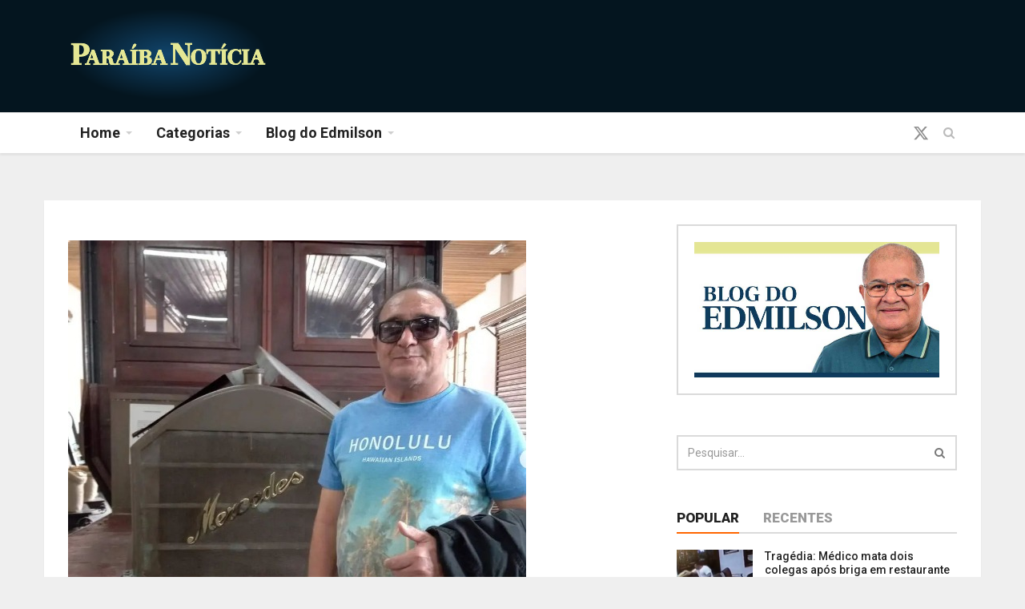

--- FILE ---
content_type: text/html; charset=UTF-8
request_url: https://www.paraibanoticia.net.br/morre-em-campina-grande-o-jornalista-radialista-e-professor-universitario-o-cearense-chico-jose/
body_size: 11016
content:
<!DOCTYPE html PUBLIC "-//W3C//DTD XHTML 1.0 Transitional//EN" "http://www.w3.org/TR/xhtml1/DTD/xhtml1-transitional.dtd"><html xmlns="http://www.w3.org/1999/xhtml" lang="pt-br"><head>  <script defer src="https://www.googletagmanager.com/gtag/js?id=G-C418KB7M41" type="f4ec56d73be72a0a6d28c20a-text/javascript"></script> <script defer src="[data-uri]" type="f4ec56d73be72a0a6d28c20a-text/javascript"></script>  <script defer src="https://www.googletagmanager.com/gtag/js?id=G-EEVYVNEM2M" type="f4ec56d73be72a0a6d28c20a-text/javascript"></script> <script defer src="[data-uri]" type="f4ec56d73be72a0a6d28c20a-text/javascript"></script>  <script async src="https://pagead2.googlesyndication.com/pagead/js/adsbygoogle.js?client=ca-pub-5413336636168132" crossorigin="anonymous" type="f4ec56d73be72a0a6d28c20a-text/javascript"></script> <meta charset="utf-8"><link media="all" href="https://www.paraibanoticia.net.br/wp-content/cache/autoptimize/css/autoptimize_0835a2ee9b928875250ebe4fc34cc9b5.css" rel="stylesheet"><link media="screen" href="https://www.paraibanoticia.net.br/wp-content/cache/autoptimize/css/autoptimize_80f30eb6ad152f57b11fc56c921c6ec3.css" rel="stylesheet"><title>Paraíba Notícia</title><meta name="generator" content="WordPress 6.9"/><meta http-equiv="content-type" content="text/html; UTF-8"/><meta name="keywords" content="Esporte, Política, Economia, Policial, Paraíba, Brasil"><meta name="description" content="Paraíba Notícia"><meta name="author" content=""><meta class="viewport" name="viewport" content="width=device-width, initial-scale=1.0"><meta http-equiv="X-UA-Compatible" content="IE=edge"><link rel="shortcut icon" href="img/favicon/favicon.ico" type="image/x-icon" /><link rel="apple-touch-icon" sizes="57x57" href="img/favicon/apple-touch-icon-57x57.png"><link rel="apple-touch-icon" sizes="60x60" href="img/favicon/apple-touch-icon-60x60.png"><link rel="apple-touch-icon" sizes="72x72" href="img/favicon/apple-touch-icon-72x72.png"><link rel="apple-touch-icon" sizes="76x76" href="img/favicon/apple-touch-icon-76x76.png"><link rel="apple-touch-icon" sizes="114x114" href="img/favicon/apple-touch-icon-114x114.png"><link rel="apple-touch-icon" sizes="120x120" href="img/favicon/apple-touch-icon-120x120.png"><link rel="apple-touch-icon" sizes="144x144" href="img/favicon/apple-touch-icon-144x144.png"><link rel="apple-touch-icon" sizes="152x152" href="img/favicon/apple-touch-icon-152x152.png"><link rel="apple-touch-icon" sizes="180x180" href="img/favicon/apple-touch-icon-180x180.png"><link rel="icon" type="image/png" href="img/favicon/favicon-16x16.png" sizes="16x16"><link rel="icon" type="image/png" href="img/favicon/favicon-32x32.png" sizes="32x32"><link rel="icon" type="image/png" href="img/favicon/favicon-96x96.png" sizes="96x96"><link rel="icon" type="image/png" href="img/favicon/android-chrome-192x192.png" sizes="192x192"><link href="https://fonts.googleapis.com/css?family=Roboto:100,300,300italic,400,400italic,500,700,700italic,900" rel="stylesheet" type="text/css"><link href="https://fonts.googleapis.com/css?family=Noto+Serif:400,400italic,700,700italic" rel="stylesheet" type="text/css"><link href="https://fonts.googleapis.com/css?family=Raleway:900" rel="stylesheet" type="text/css"> <!--[if lt IE 9]> <script src="https://oss.maxcdn.com/libs/html5shiv/3.7.0/html5shiv.js"></script> <script src="https://oss.maxcdn.com/libs/respond.js/1.4.2/respond.min.js"></script> <![endif]--><meta name='robots' content='max-image-preview:large' /><link rel='dns-prefetch' href='//www.paraibanoticia.net.br' /><link rel='dns-prefetch' href='//stats.wp.com' /><link rel='preconnect' href='//i0.wp.com' /><link rel='preconnect' href='//c0.wp.com' /><link rel="alternate" title="oEmbed (JSON)" type="application/json+oembed" href="https://www.paraibanoticia.net.br/wp-json/oembed/1.0/embed?url=https%3A%2F%2Fwww.paraibanoticia.net.br%2Fmorre-em-campina-grande-o-jornalista-radialista-e-professor-universitario-o-cearense-chico-jose%2F" /><link rel="alternate" title="oEmbed (XML)" type="text/xml+oembed" href="https://www.paraibanoticia.net.br/wp-json/oembed/1.0/embed?url=https%3A%2F%2Fwww.paraibanoticia.net.br%2Fmorre-em-campina-grande-o-jornalista-radialista-e-professor-universitario-o-cearense-chico-jose%2F&#038;format=xml" /> <script type="f4ec56d73be72a0a6d28c20a-text/javascript" src="https://www.paraibanoticia.net.br/wp-includes/js/jquery/jquery.min.js?ver=3.7.1" id="jquery-core-js"></script> <script defer type="f4ec56d73be72a0a6d28c20a-text/javascript" src="https://www.paraibanoticia.net.br/wp-includes/js/jquery/jquery-migrate.min.js?ver=3.4.1" id="jquery-migrate-js"></script> <script defer id="__ytprefs__-js-extra" src="[data-uri]" type="f4ec56d73be72a0a6d28c20a-text/javascript"></script> <script defer type="f4ec56d73be72a0a6d28c20a-text/javascript" src="https://www.paraibanoticia.net.br/wp-content/plugins/youtube-embed-plus/scripts/ytprefs.min.js?ver=14.2.4" id="__ytprefs__-js"></script> <link rel="https://api.w.org/" href="https://www.paraibanoticia.net.br/wp-json/" /><link rel="alternate" title="JSON" type="application/json" href="https://www.paraibanoticia.net.br/wp-json/wp/v2/posts/58663" /><link rel="EditURI" type="application/rsd+xml" title="RSD" href="https://www.paraibanoticia.net.br/xmlrpc.php?rsd" /><link rel="canonical" href="https://www.paraibanoticia.net.br/morre-em-campina-grande-o-jornalista-radialista-e-professor-universitario-o-cearense-chico-jose/" /><link rel='shortlink' href='https://www.paraibanoticia.net.br/?p=58663' /><meta property="og:type" content="article" /><meta property="og:title" content="Morre em Campina Grande o jornalista, radialista e professor universitário, o cearense Chico José" /><meta property="og:url" content="https://www.paraibanoticia.net.br/morre-em-campina-grande-o-jornalista-radialista-e-professor-universitario-o-cearense-chico-jose/" /><meta property="og:description" content="Morre em Campina Grande o jornalista, radialista e professor, o cearense Chico José" /><meta property="article:published_time" content="2023-05-25T21:12:37+00:00" /><meta property="article:modified_time" content="2023-05-25T22:21:18+00:00" /><meta property="og:site_name" content="Paraíba Notícia" /><meta property="og:image" content="https://i0.wp.com/www.paraibanoticia.net.br/wp-content/uploads/2023/05/CHICOJOSE.jpeg?fit=572%2C541&#038;ssl=1" /><meta property="og:image:width" content="572" /><meta property="og:image:height" content="541" /><meta property="og:image:alt" content="" /><meta property="og:locale" content="pt_BR" /><meta name="twitter:text:title" content="Morre em Campina Grande o jornalista, radialista e professor universitário, o cearense Chico José" /><meta name="twitter:image" content="https://i0.wp.com/www.paraibanoticia.net.br/wp-content/uploads/2023/05/CHICOJOSE.jpeg?fit=572%2C541&#038;ssl=1&#038;w=640" /><meta name="twitter:card" content="summary_large_image" />  <script defer src="https://www.paraibanoticia.net.br/wp-content/themes/paraibanoticia/assets/js/jquery-1.11.2.min.js" type="f4ec56d73be72a0a6d28c20a-text/javascript"></script> <script data-cfasync="false" type="text/javascript" id="clever-core">/*<![CDATA[*/(function(document,window){var a,c=document.createElement("script"),f=window.frameElement;c.id="CleverCoreLoader68766";c.src="https://scripts.cleverwebserver.com/ed26ff7fbdee97af83445ff6098aa5e4.js";c.async=!0;c.type="text/javascript";c.setAttribute("data-target",window.name||(f&&f.getAttribute("id")));c.setAttribute("data-callback","put-your-callback-function-here");c.setAttribute("data-callback-url-click","put-your-click-macro-here");c.setAttribute("data-callback-url-view","put-your-view-macro-here");try{a=parent.document.getElementsByTagName("script")[0]||document.getElementsByTagName("script")[0];}catch(e){a=!1;}
a||(a=document.getElementsByTagName("head")[0]||document.getElementsByTagName("body")[0]);a.parentNode.insertBefore(c,a);})(document,window);/*]]>*/</script> <meta name="google-site-verification" content="UvUMiBGrtaUHH0QeCBhX24Qn6NkVEfq7fS3WQ07l1oA" /></head><body><div id="main" class="header-big"><header class="header-wrapper clearfix"><div class="header-mid"><div class="container"><div class="mag-content"><div class="row"><div class="col-md-12"><div class="header-mid-wrapper clearfix"><div class="mid-logo-wrapper"> <a class="logo" href="https://www.paraibanoticia.net.br" title="Paraíba Notícia" rel="home"> <img src="https://www.paraibanoticia.net.br/wp-content/themes/paraibanoticia/assets/images/logo-topo.png" alt=""/> </a></div><div class="header-banner"></div></div></div></div></div></div></div><div class="header" id="header"><div class="container"><div class="mag-content"><div class="row"><div class="col-md-12"> <a class="navbar-toggle collapsed" id="nav-button" href="#mobile-nav"> <span class="icon-bar"></span> <span class="icon-bar"></span> <span class="icon-bar"></span> <span class="icon-bar"></span> </a><nav class="navbar mega-menu"><div class="navbar-collapse collapse"><ul class="nav navbar-nav"><li class="dropdown menu-color1"> <a href="https://www.paraibanoticia.net.br" class="dropdown-toggle" data-toggle="dropdown" role="button" aria-expanded="false">Home</a></li><li class="dropdown menu-color2"> <a href="#" class="dropdown-toggle" data-toggle="dropdown" role="button" aria-expanded="false">Categorias</a><ul class="dropdown-menu"><li><a href="https://www.paraibanoticia.net.br/categoria/politica">Política</a></li><li><a href="https://www.paraibanoticia.net.br/categoria/paraiba">Paraíba</a></li><li><a href="https://www.paraibanoticia.net.br/categoria/brasil">Brasil</a></li><li><a href="https://www.paraibanoticia.net.br/categoria/economia">Economia</a></li><li><a href="https://www.paraibanoticia.net.br/categoria/esporte">Esporte</a></li><li><a href="https://www.paraibanoticia.net.br/categoria/empregos">Emprego</a></li><li><a href="https://www.paraibanoticia.net.br/categoria/policial">Policial</a></li><li><a href="https://www.paraibanoticia.net.br/categoria/internacional">Internacional</a></li><li><a href="https://www.paraibanoticia.net.br/categoria/geral">Geral</a></li></ul></li><li class="dropdown menu-color4"> <a href="https://www.paraibanoticia.net.br/blog-do-edmilson" class="dropdown-toggle" data-toggle="dropdown" role="button" aria-expanded="false">Blog do Edmilson</a></li></ul></div><div class="header-right"><div class="social-icons" style="padding-top: 15px"> <a href="https://x.com/paraibanoticia1" target="_blank" data-toggle="tooltip" data-placement="bottom" title="X"> <svg xmlns="http://www.w3.org/2000/svg" height="20" width="20" viewBox="0 0 512 512"><path fill="#8f8f8f" d="M389.2 48h70.6L305.6 224.2 487 464H345L233.7 318.6 106.5 464H35.8L200.7 275.5 26.8 48H172.4L272.9 180.9 389.2 48zM364.4 421.8h39.1L151.1 88h-42L364.4 421.8z"/></svg> </a> <a href="#" class="fixed-button navbar-toggle" id="fixed-button"> <i></i> <i></i> <i></i> <i></i> </a></div></div></nav><div id="sb-search" class="sb-search"><form role="search" method="get" action="https://www.paraibanoticia.net.br/"> <input type="text" class="sb-search-input" placeholder="Pesquisar…" value="" name="s" id="s"> <button type="submit" class="sb-search-submit" onclick="if (!window.__cfRLUnblockHandlers) return false; ga('send','event','Pesquisa','')" data-cf-modified-f4ec56d73be72a0a6d28c20a-=""></button> <span class="sb-icon-search fa fa-search" data-toggle="tooltip" data-placement="bottom" title="Search"></span></form></div></div></div></div></div></div></header><div class="container main-wrapper"><div class="main-content mag-content clearfix"><div class="row blog-content" data-stickyparent><div class="col-md-8" data-stickycolumn><div class="ad728-wrappermid-wrapper"></div><article class="post-wrapper clearfix"><div id="post-58663" class="post post-58663 type-post status-publish format-standard has-post-thumbnail hentry category-geral tag-chico-jose tag-jornalista tag-professor tag-radialista" data-id="Link post: Morre em Campina Grande o jornalista, radialista e professor universitário, o cearense Chico José"><div class="card border-0 bg-light" style="margin: 20px 0px"> <img width="572" height="541" src="https://www.paraibanoticia.net.br/wp-content/uploads/2023/05/CHICOJOSE.jpeg" class="img-fluid rounded wp-post-image" alt="Morre em Campina Grande o jornalista, radialista e professor universitário, o cearense Chico José" decoding="async" fetchpriority="high" /><div class="card-img-overlay"></div></div><h3>Morre em Campina Grande o jornalista, radialista e professor universitário, o cearense Chico José</h3><p class="simple-share"> <span> Por Edmilson Pereira -  Em <time datetime="25 maio 23">25 maio 23</time></span> <span><i class="fa fa-clock-o"></i> 3 anos  atrás</span> <span><i class="fa fa-eye"></i> 1249</span></p><div class="bloco-texto my-4"><p style="text-align: justify;">Morreu nesta quinta-feira (25) , em Campina Grande, o jornalista, professor e radialista Francisco José Ferreira (Chico José), aos 69 anos..</p><p style="text-align: justify;">A família informou que ele sofreu uma queda em casa no domingo (21), mas não quis ir ao hospital. Na terça (23), ele entrou em situação grave. Parentes o levaram para um hospital particular, em Campina Grande, onde ele morreu nesta quinta. A causa da morte seria um AVC.</p><div class='code-block code-block-1' style='margin: 8px auto; text-align: center; display: block; clear: both;'><div class="row "><div class="col-md-12"> <ins class="adsbygoogle"
 style="display:block"
 data-ad-client="ca-pub-5413336636168132"
 data-ad-slot="1721213619"
 data-ad-format="auto"
 data-full-width-responsive="true"></ins> <script type="f4ec56d73be72a0a6d28c20a-text/javascript">(adsbygoogle=window.adsbygoogle||[]).push({});</script> </div></div></div><p style="text-align: justify;">Chico José trabalhou nos principais jornais impressos da Paraíba, que já encerraram atividades: Jornal da Paraíba, Diário da Borborema e Correio da Paraíba.</p><p style="text-align: justify;">Natural do Crato-CE, foi para Campina Grande muito jovem e atuou na imprensa paraibana por mais de 40 anos.</p><p style="text-align: justify;">De acordo com a família, o corpo vai passar por cremação e as cinzas serão lançadas no Açude Velho, a pedido dele.</p><p style="text-align: center;"><em><strong>ASSOCIAÇÃO CAMPINENSE DE IMPRENSA (ACI)</strong></em><br /> <em><strong>NOTA DE FALECIMENTO</strong></em><br /> <em><strong>Francisco José Ferreira (Chico José)</strong></em></p><p style="text-align: justify;">A Imprensa campinense está de luto. Com consternação e pesar, recebemos a triste notícia do falecimento do jornalista, radialista, professor universitário e nosso amigo Francisco José Ferreira (Chico José), que nos deixou na tarde deste dia 25 de maio de 2023.</p><p style="text-align: justify;">Natural do Crato-CE, muito jovem veio para Campina Grande e há cerca de 45 anos militava na imprensa.</p><p style="text-align: justify;">Chico passou por todas as redações dos jornais impressos da cidade: JP, DB e Correio da Paraíba. Foi também professor da UEPB e assessor da CDL.</p><p style="text-align: justify;">Isenção, responsabilidade e apuro com os princípios do bom jornalismo eram marcas registradas da sua profícua trajetória profissional.</p><p style="text-align: justify;">Sua capacidade analítica e seriedade no trato, no apuro da informação, eram características marcantes não só do grande profissional que foi, mas da pessoa humana preocupada em levar informação séria e de qualidade.</p><p style="text-align: justify;">Seu legado de trabalho, certamente, será lembrado ainda por muitos e merece o nosso respeito, apreço e admiração.<br /> Em nome de toda diretoria da Associação Campinense de Imprensa (ACI), solidarizamo-nos com a família, amigos e colegas de trabalho por esta perda irreparável na imprensa campinense.</p><p style="text-align: justify;"><strong>Edson Pereira</strong><br /> <strong>Presidente</strong></p></div><div class="mb-3" style="text-align: justify;"></div><div class="sharedaddy sd-sharing-enabled"><div class="robots-nocontent sd-block sd-social sd-social-icon sd-sharing"><h3 class="sd-title">Compartilhe isso:</h3><div class="sd-content"><ul><li class="share-jetpack-whatsapp"><a rel="nofollow noopener noreferrer"
 data-shared="sharing-whatsapp-58663"
 class="share-jetpack-whatsapp sd-button share-icon no-text"
 href="https://www.paraibanoticia.net.br/morre-em-campina-grande-o-jornalista-radialista-e-professor-universitario-o-cearense-chico-jose/?share=jetpack-whatsapp"
 target="_blank"
 aria-labelledby="sharing-whatsapp-58663"
 > <span id="sharing-whatsapp-58663" hidden>Clique para compartilhar no WhatsApp(abre em nova janela)</span> <span>WhatsApp</span> </a></li><li class="share-telegram"><a rel="nofollow noopener noreferrer"
 data-shared="sharing-telegram-58663"
 class="share-telegram sd-button share-icon no-text"
 href="https://www.paraibanoticia.net.br/morre-em-campina-grande-o-jornalista-radialista-e-professor-universitario-o-cearense-chico-jose/?share=telegram"
 target="_blank"
 aria-labelledby="sharing-telegram-58663"
 > <span id="sharing-telegram-58663" hidden>Clique para compartilhar no Telegram(abre em nova janela)</span> <span>Telegram</span> </a></li><li class="share-facebook"><a rel="nofollow noopener noreferrer"
 data-shared="sharing-facebook-58663"
 class="share-facebook sd-button share-icon no-text"
 href="https://www.paraibanoticia.net.br/morre-em-campina-grande-o-jornalista-radialista-e-professor-universitario-o-cearense-chico-jose/?share=facebook"
 target="_blank"
 aria-labelledby="sharing-facebook-58663"
 > <span id="sharing-facebook-58663" hidden>Clique para compartilhar no Facebook(abre em nova janela)</span> <span>Facebook</span> </a></li><li class="share-threads"><a rel="nofollow noopener noreferrer"
 data-shared="sharing-threads-58663"
 class="share-threads sd-button share-icon no-text"
 href="https://www.paraibanoticia.net.br/morre-em-campina-grande-o-jornalista-radialista-e-professor-universitario-o-cearense-chico-jose/?share=threads"
 target="_blank"
 aria-labelledby="sharing-threads-58663"
 > <span id="sharing-threads-58663" hidden>Clique para compartilhar no Threads(abre em nova janela)</span> <span>Threads</span> </a></li><li class="share-bluesky"><a rel="nofollow noopener noreferrer"
 data-shared="sharing-bluesky-58663"
 class="share-bluesky sd-button share-icon no-text"
 href="https://www.paraibanoticia.net.br/morre-em-campina-grande-o-jornalista-radialista-e-professor-universitario-o-cearense-chico-jose/?share=bluesky"
 target="_blank"
 aria-labelledby="sharing-bluesky-58663"
 > <span id="sharing-bluesky-58663" hidden>Clique para compartilhar no Bluesky(abre em nova janela)</span> <span>Bluesky</span> </a></li><li class="share-end"></li></ul></div></div></div></div><footer class="post-meta"><div class="tags-wrapper"><ul class="tags-widget clearfix"><li class="trending">TAGS:</li><li><a>Chico José</a></li><li><a>Jornalista</a></li><li><a>Professor</a></li><li><a>Radialista</a></li></ul></ul></div><div class="row"><div class="post-nav-wrapper clearfix"><div class="col-md-6 omega"><div class="previous-post"><div class="post-nav-label"> <i class="fa fa-angle-left"></i> Anterior</div> <a href="https://www.paraibanoticia.net.br/com-pena-que-pode-chegar-a-33-anos-stf-condena-ex-presidente-fernando-collor-a-prisao-por-corrupcao-e-lavagem-de-dinheiro/" rel="prev">Com pena que pode chegar a 33 anos, STF condena ex-presidente Fernando Collor à prisão por corrupção e lavagem de dinheiro</a></div></div><div class="col-md-6 alpha"><div class="next-post"><div class="post-nav-label"> Próximo <i class="fa fa-angle-right"></i></div> <a href="https://www.paraibanoticia.net.br/deputada-francisca-motta-celebra-a-conclusao-da-reforma-no-parque-religioso-cruz-da-menina-em-patos/" rel="next">Deputada Francisca Motta celebra a conclusão da reforma no Parque Religioso Cruz da Menina em Patos</a></div></div></div></div></footer></article></div><div class="col-md-4" data-stickycolumn><aside class="sidebar clearfix"><div class="widget adwidget"> <a href="https://www.paraibanoticia.net.br/blog-do-edmilson"> <img src="https://www.paraibanoticia.net.br/wp-content/themes/paraibanoticia/assets/images/banner-blog.jpg" alt=""/> </a></div><div class="widget searchwidget"><form class="searchwidget-form" role="search" method="get" action="https://www.paraibanoticia.net.br/"><div class="input-group"> <input type="text" class="form-control" placeholder="Pesquisar…" value="" name="s"> <span class="input-group-btn"> <button type="submit" class="btn btn-default" onclick="if (!window.__cfRLUnblockHandlers) return false; ga('send','event','Pesquisa','')" data-cf-modified-f4ec56d73be72a0a6d28c20a-=""><i class="fa fa-search"></i></button> </span></div></form></div><div class="widget tabwidget"><ul class="nav nav-tabs" role="tablist" id="widget-tab"><li role="presentation" class="active"><a href="#tab-popular" aria-controls="tab-popular" role="tab" data-toggle="tab">Popular</a></li><li role="presentation"><a href="#tab-recent" aria-controls="tab-recent" role="tab" data-toggle="tab">Recentes</a></li></ul><div class="tab-content"><div role="tabpanel" class="tab-pane active" id="tab-popular"><article class="widget-post clearfix"><div class="simple-thumb"> <a href="https://www.paraibanoticia.net.br/tragedia-medico-mata-dois-colegas-apos-briga-em-restaurante-de-alphaville-autor-do-crime-foi-preso-em-flagrante/"> <img width="95" height="95" src="https://i0.wp.com/www.paraibanoticia.net.br/wp-content/uploads/2026/01/MORTESP.jpg?resize=95%2C95&amp;ssl=1" class="object-fit_cover wp-post-image" alt="" decoding="async" loading="lazy" srcset="https://i0.wp.com/www.paraibanoticia.net.br/wp-content/uploads/2026/01/MORTESP.jpg?resize=95%2C95&amp;ssl=1 95w, https://i0.wp.com/www.paraibanoticia.net.br/wp-content/uploads/2026/01/MORTESP.jpg?zoom=2&amp;resize=95%2C95&amp;ssl=1 190w, https://i0.wp.com/www.paraibanoticia.net.br/wp-content/uploads/2026/01/MORTESP.jpg?zoom=3&amp;resize=95%2C95&amp;ssl=1 285w" sizes="auto, (max-width: 95px) 100vw, 95px" /> </a></div><header><h3><a href="https://www.paraibanoticia.net.br/tragedia-medico-mata-dois-colegas-apos-briga-em-restaurante-de-alphaville-autor-do-crime-foi-preso-em-flagrante/">Tragédia: Médico mata dois colegas após briga em restaurante de Alphaville; autor do crime foi preso em flagrante</a></h3><p class="simple-share"> <span><i class="fa fa-eye"></i> 292</span></p></header></article><article class="widget-post clearfix"><div class="simple-thumb"> <a href="https://www.paraibanoticia.net.br/frustracao-botafogo-comeca-o-paraibano-2026-empatando-com-o-esporte-de-patos-no-frasqueirao/"> <img width="95" height="95" src="https://i0.wp.com/www.paraibanoticia.net.br/wp-content/uploads/2026/01/GUILHERMESANTOS.jpg?resize=95%2C95&amp;ssl=1" class="object-fit_cover wp-post-image" alt="" decoding="async" loading="lazy" srcset="https://i0.wp.com/www.paraibanoticia.net.br/wp-content/uploads/2026/01/GUILHERMESANTOS.jpg?resize=95%2C95&amp;ssl=1 95w, https://i0.wp.com/www.paraibanoticia.net.br/wp-content/uploads/2026/01/GUILHERMESANTOS.jpg?zoom=2&amp;resize=95%2C95&amp;ssl=1 190w, https://i0.wp.com/www.paraibanoticia.net.br/wp-content/uploads/2026/01/GUILHERMESANTOS.jpg?zoom=3&amp;resize=95%2C95&amp;ssl=1 285w" sizes="auto, (max-width: 95px) 100vw, 95px" /> </a></div><header><h3><a href="https://www.paraibanoticia.net.br/frustracao-botafogo-comeca-o-paraibano-2026-empatando-com-o-esporte-de-patos-no-frasqueirao/">Frustração: Botafogo começa o Paraibano 2026 empatando com o Esporte de Patos no Frasqueirão</a></h3><p class="simple-share"> <span><i class="fa fa-eye"></i> 231</span></p></header></article><article class="widget-post clearfix"><div class="simple-thumb"> <a href="https://www.paraibanoticia.net.br/dei-bobeira-afirma-delegada-presa-por-suspeita-de-elo-com-o-pcc-apos-atuar-como-advogada-em-audiencia-de-custodia/"> <img width="95" height="95" src="https://i0.wp.com/www.paraibanoticia.net.br/wp-content/uploads/2026/01/delegada-Layla-Ayub.png?resize=95%2C95&amp;ssl=1" class="object-fit_cover wp-post-image" alt="" decoding="async" loading="lazy" srcset="https://i0.wp.com/www.paraibanoticia.net.br/wp-content/uploads/2026/01/delegada-Layla-Ayub.png?resize=95%2C95&amp;ssl=1 95w, https://i0.wp.com/www.paraibanoticia.net.br/wp-content/uploads/2026/01/delegada-Layla-Ayub.png?zoom=2&amp;resize=95%2C95&amp;ssl=1 190w, https://i0.wp.com/www.paraibanoticia.net.br/wp-content/uploads/2026/01/delegada-Layla-Ayub.png?zoom=3&amp;resize=95%2C95&amp;ssl=1 285w" sizes="auto, (max-width: 95px) 100vw, 95px" /> </a></div><header><h3><a href="https://www.paraibanoticia.net.br/dei-bobeira-afirma-delegada-presa-por-suspeita-de-elo-com-o-pcc-apos-atuar-como-advogada-em-audiencia-de-custodia/">&#8216;Dei bobeira&#8217;, afirma delegada presa por suspeita de elo com o PCC após atuar como advogada em audiência de custódia</a></h3><p class="simple-share"> <span><i class="fa fa-eye"></i> 192</span></p></header></article><article class="widget-post clearfix"><div class="simple-thumb"> <a href="https://www.paraibanoticia.net.br/governador-joao-inaugura-novo-palacio-dos-despachos-em-predio-do-antigo-comando-geral-da-policia-militar-da-paraiba/"> <img width="95" height="95" src="https://i0.wp.com/www.paraibanoticia.net.br/wp-content/uploads/2026/01/PALACIODOSDESPACHOS.jpeg?resize=95%2C95&amp;ssl=1" class="object-fit_cover wp-post-image" alt="" decoding="async" loading="lazy" srcset="https://i0.wp.com/www.paraibanoticia.net.br/wp-content/uploads/2026/01/PALACIODOSDESPACHOS.jpeg?resize=95%2C95&amp;ssl=1 95w, https://i0.wp.com/www.paraibanoticia.net.br/wp-content/uploads/2026/01/PALACIODOSDESPACHOS.jpeg?zoom=2&amp;resize=95%2C95&amp;ssl=1 190w, https://i0.wp.com/www.paraibanoticia.net.br/wp-content/uploads/2026/01/PALACIODOSDESPACHOS.jpeg?zoom=3&amp;resize=95%2C95&amp;ssl=1 285w" sizes="auto, (max-width: 95px) 100vw, 95px" /> </a></div><header><h3><a href="https://www.paraibanoticia.net.br/governador-joao-inaugura-novo-palacio-dos-despachos-em-predio-do-antigo-comando-geral-da-policia-militar-da-paraiba/">Governador João inaugura novo Palácio dos Despachos em prédio do antigo Comando Geral da Polícia Militar da Paraíba</a></h3><p class="simple-share"> <span><i class="fa fa-eye"></i> 171</span></p></header></article><article class="widget-post clearfix"><div class="simple-thumb"> <a href="https://www.paraibanoticia.net.br/a-semana-na-paraiba-comeca-367-vagas-de-empregos-a-partir-desta-segunda-feira/"> <img width="95" height="95" src="https://i0.wp.com/www.paraibanoticia.net.br/wp-content/uploads/2022/01/ATESTADOTRABALHO.jpg?resize=95%2C95&amp;ssl=1" class="object-fit_cover wp-post-image" alt="" decoding="async" loading="lazy" srcset="https://i0.wp.com/www.paraibanoticia.net.br/wp-content/uploads/2022/01/ATESTADOTRABALHO.jpg?resize=95%2C95&amp;ssl=1 95w, https://i0.wp.com/www.paraibanoticia.net.br/wp-content/uploads/2022/01/ATESTADOTRABALHO.jpg?zoom=2&amp;resize=95%2C95&amp;ssl=1 190w, https://i0.wp.com/www.paraibanoticia.net.br/wp-content/uploads/2022/01/ATESTADOTRABALHO.jpg?zoom=3&amp;resize=95%2C95&amp;ssl=1 285w" sizes="auto, (max-width: 95px) 100vw, 95px" /> </a></div><header><h3><a href="https://www.paraibanoticia.net.br/a-semana-na-paraiba-comeca-367-vagas-de-empregos-a-partir-desta-segunda-feira/">A semana na Paraíba começa 367 vagas de empregos a partir desta segunda-feira</a></h3><p class="simple-share"> <span><i class="fa fa-eye"></i> 109</span></p></header></article></div><div role="tabpanel" class="tab-pane" id="tab-recent"><article class="widget-post clearfix"><div class="simple-thumb"> <a href="https://www.paraibanoticia.net.br/governador-joao-inaugura-novo-palacio-dos-despachos-em-predio-do-antigo-comando-geral-da-policia-militar-da-paraiba/"> <img width="95" height="95" src="https://i0.wp.com/www.paraibanoticia.net.br/wp-content/uploads/2026/01/PALACIODOSDESPACHOS.jpeg?resize=95%2C95&amp;ssl=1" class="object-fit_cover wp-post-image" alt="" decoding="async" loading="lazy" srcset="https://i0.wp.com/www.paraibanoticia.net.br/wp-content/uploads/2026/01/PALACIODOSDESPACHOS.jpeg?resize=95%2C95&amp;ssl=1 95w, https://i0.wp.com/www.paraibanoticia.net.br/wp-content/uploads/2026/01/PALACIODOSDESPACHOS.jpeg?zoom=2&amp;resize=95%2C95&amp;ssl=1 190w, https://i0.wp.com/www.paraibanoticia.net.br/wp-content/uploads/2026/01/PALACIODOSDESPACHOS.jpeg?zoom=3&amp;resize=95%2C95&amp;ssl=1 285w" sizes="auto, (max-width: 95px) 100vw, 95px" /> </a></div><header><h3><a href="https://www.paraibanoticia.net.br/governador-joao-inaugura-novo-palacio-dos-despachos-em-predio-do-antigo-comando-geral-da-policia-militar-da-paraiba/">Governador João inaugura novo Palácio dos Despachos em prédio do antigo Comando Geral da Polícia Militar da Paraíba</a></h3><p class="simple-share"> <span><i class="fa fa-clock-o"></i> 10 horas  atrás</span></p></header></article><article class="widget-post clearfix"><div class="simple-thumb"> <a href="https://www.paraibanoticia.net.br/frustracao-botafogo-comeca-o-paraibano-2026-empatando-com-o-esporte-de-patos-no-frasqueirao/"> <img width="95" height="95" src="https://i0.wp.com/www.paraibanoticia.net.br/wp-content/uploads/2026/01/GUILHERMESANTOS.jpg?resize=95%2C95&amp;ssl=1" class="object-fit_cover wp-post-image" alt="" decoding="async" loading="lazy" srcset="https://i0.wp.com/www.paraibanoticia.net.br/wp-content/uploads/2026/01/GUILHERMESANTOS.jpg?resize=95%2C95&amp;ssl=1 95w, https://i0.wp.com/www.paraibanoticia.net.br/wp-content/uploads/2026/01/GUILHERMESANTOS.jpg?zoom=2&amp;resize=95%2C95&amp;ssl=1 190w, https://i0.wp.com/www.paraibanoticia.net.br/wp-content/uploads/2026/01/GUILHERMESANTOS.jpg?zoom=3&amp;resize=95%2C95&amp;ssl=1 285w" sizes="auto, (max-width: 95px) 100vw, 95px" /> </a></div><header><h3><a href="https://www.paraibanoticia.net.br/frustracao-botafogo-comeca-o-paraibano-2026-empatando-com-o-esporte-de-patos-no-frasqueirao/">Frustração: Botafogo começa o Paraibano 2026 empatando com o Esporte de Patos no Frasqueirão</a></h3><p class="simple-share"> <span><i class="fa fa-clock-o"></i> 19 horas  atrás</span></p></header></article><article class="widget-post clearfix"><div class="simple-thumb"> <a href="https://www.paraibanoticia.net.br/a-semana-na-paraiba-comeca-367-vagas-de-empregos-a-partir-desta-segunda-feira/"> <img width="95" height="95" src="https://i0.wp.com/www.paraibanoticia.net.br/wp-content/uploads/2022/01/ATESTADOTRABALHO.jpg?resize=95%2C95&amp;ssl=1" class="object-fit_cover wp-post-image" alt="" decoding="async" loading="lazy" srcset="https://i0.wp.com/www.paraibanoticia.net.br/wp-content/uploads/2022/01/ATESTADOTRABALHO.jpg?resize=95%2C95&amp;ssl=1 95w, https://i0.wp.com/www.paraibanoticia.net.br/wp-content/uploads/2022/01/ATESTADOTRABALHO.jpg?zoom=2&amp;resize=95%2C95&amp;ssl=1 190w, https://i0.wp.com/www.paraibanoticia.net.br/wp-content/uploads/2022/01/ATESTADOTRABALHO.jpg?zoom=3&amp;resize=95%2C95&amp;ssl=1 285w" sizes="auto, (max-width: 95px) 100vw, 95px" /> </a></div><header><h3><a href="https://www.paraibanoticia.net.br/a-semana-na-paraiba-comeca-367-vagas-de-empregos-a-partir-desta-segunda-feira/">A semana na Paraíba começa 367 vagas de empregos a partir desta segunda-feira</a></h3><p class="simple-share"> <span><i class="fa fa-clock-o"></i> 21 horas  atrás</span></p></header></article><article class="widget-post clearfix"><div class="simple-thumb"> <a href="https://www.paraibanoticia.net.br/tragedia-medico-mata-dois-colegas-apos-briga-em-restaurante-de-alphaville-autor-do-crime-foi-preso-em-flagrante/"> <img width="95" height="95" src="https://i0.wp.com/www.paraibanoticia.net.br/wp-content/uploads/2026/01/MORTESP.jpg?resize=95%2C95&amp;ssl=1" class="object-fit_cover wp-post-image" alt="" decoding="async" loading="lazy" srcset="https://i0.wp.com/www.paraibanoticia.net.br/wp-content/uploads/2026/01/MORTESP.jpg?resize=95%2C95&amp;ssl=1 95w, https://i0.wp.com/www.paraibanoticia.net.br/wp-content/uploads/2026/01/MORTESP.jpg?zoom=2&amp;resize=95%2C95&amp;ssl=1 190w, https://i0.wp.com/www.paraibanoticia.net.br/wp-content/uploads/2026/01/MORTESP.jpg?zoom=3&amp;resize=95%2C95&amp;ssl=1 285w" sizes="auto, (max-width: 95px) 100vw, 95px" /> </a></div><header><h3><a href="https://www.paraibanoticia.net.br/tragedia-medico-mata-dois-colegas-apos-briga-em-restaurante-de-alphaville-autor-do-crime-foi-preso-em-flagrante/">Tragédia: Médico mata dois colegas após briga em restaurante de Alphaville; autor do crime foi preso em flagrante</a></h3><p class="simple-share"> <span><i class="fa fa-clock-o"></i> 22 horas  atrás</span></p></header></article><article class="widget-post clearfix"><div class="simple-thumb"> <a href="https://www.paraibanoticia.net.br/dei-bobeira-afirma-delegada-presa-por-suspeita-de-elo-com-o-pcc-apos-atuar-como-advogada-em-audiencia-de-custodia/"> <img width="95" height="95" src="https://i0.wp.com/www.paraibanoticia.net.br/wp-content/uploads/2026/01/delegada-Layla-Ayub.png?resize=95%2C95&amp;ssl=1" class="object-fit_cover wp-post-image" alt="" decoding="async" loading="lazy" srcset="https://i0.wp.com/www.paraibanoticia.net.br/wp-content/uploads/2026/01/delegada-Layla-Ayub.png?resize=95%2C95&amp;ssl=1 95w, https://i0.wp.com/www.paraibanoticia.net.br/wp-content/uploads/2026/01/delegada-Layla-Ayub.png?zoom=2&amp;resize=95%2C95&amp;ssl=1 190w, https://i0.wp.com/www.paraibanoticia.net.br/wp-content/uploads/2026/01/delegada-Layla-Ayub.png?zoom=3&amp;resize=95%2C95&amp;ssl=1 285w" sizes="auto, (max-width: 95px) 100vw, 95px" /> </a></div><header><h3><a href="https://www.paraibanoticia.net.br/dei-bobeira-afirma-delegada-presa-por-suspeita-de-elo-com-o-pcc-apos-atuar-como-advogada-em-audiencia-de-custodia/">&#8216;Dei bobeira&#8217;, afirma delegada presa por suspeita de elo com o PCC após atuar como advogada em audiência de custódia</a></h3><p class="simple-share"> <span><i class="fa fa-clock-o"></i> 23 horas  atrás</span></p></header></article></div></div></div><div class="widget"><h3 class="block-title"><span>Parceiros</span></h3><div class="row"><div class="col-md-12"><div class="g g-7"><div class="g-col b-7 a-28"><div style="margin: 5px 0; text-align: center"><a href="https://www.instagram.com/semepsaudemental/" target="_blank"><img src="https://i0.wp.com/www.paraibanoticia.net.br/wp-content/uploads/2022/02/banner-semep.jpg?ssl=1" /></a></div></div></div><div class="g g-7"><div class="g-col b-7 a-39"><div style="margin: 5px 0; text-align: center"><a href="https://www.instagram.com/reparocarpb/"><img src="https://i0.wp.com/www.paraibanoticia.net.br/wp-content/uploads/2023/08/WhatsApp-Video-2023-08-03-at-15.40.54.gif?ssl=1" /></a></div></div></div><div class="g g-7"><div class="g-col b-7 a-12"><div style="margin: 5px 0; text-align: center"><a href="https://www.facebook.com/cannellerestaurante/" target="_blank"><img src="https://i0.wp.com/www.paraibanoticia.net.br/wp-content/uploads/2023/09/canelle-cafe-da-manha.gif?ssl=1" target="_blank" /></a></div></div></div><div class="g g-7"><div class="g-col b-7 a-37"><div style="margin: 5px 0; text-align: center"><a href="#"><img src="https://i0.wp.com/www.paraibanoticia.net.br/wp-content/uploads/2023/03/conselho.png?ssl=1" /></a></div></div></div></div></div></div></aside></div></div></div></div><footer class="footer source-org vcard copyright clearfix" id="footer" role="contentinfo"><div class="footer-main"><div class="fixed-main"><div class="container"><div class="mag-content"><div class="row"><div class="col-md-4"><div class="footer-block"><p class="clearfix"> <a class="logo" href="https://www.paraibanoticia.net.br" title="Paraíba Notícia" rel="home"> <img src="https://www.paraibanoticia.net.br/wp-content/themes/paraibanoticia/assets/images/logo-footer.png" alt=""/> </a></p></div></div><div class="col-md-3"><div class="footer-block"><h3 class="footer-title">Contato</h3><ul class="footer-menu"><li><a href="/cdn-cgi/l/email-protection#3d4d5c4f5c545f5c535249545e545c525b545e545c517d5a505c5451135e5250"><i class="fa fa-envelope-o fa-lg" aria-hidden="true"></i> <span class="__cf_email__" data-cfemail="50203122313932313e3f24393339313f36393339313c10373d31393c7e333f3d">[email&#160;protected]</span></a></li></ul></div></div><div class="col-md-3"><div class="footer-block"><h3 class="footer-title">Siga-nos</h3><ul class="footer-menu"><li> <a href="https://x.com/paraibanoticia1"> <svg xmlns="http://www.w3.org/2000/svg" height="20" width="20" viewBox="0 0 512 512"><path fill="#e3e3e3" d="M389.2 48h70.6L305.6 224.2 487 464H345L233.7 318.6 106.5 464H35.8L200.7 275.5 26.8 48H172.4L272.9 180.9 389.2 48zM364.4 421.8h39.1L151.1 88h-42L364.4 421.8z"/></svg> </a></li></ul></div></div><div class="col-md-2"><div class="footer-block"><h3 class="footer-title">Criado por</h3><ul class="footer-menu text-center"><li><img src="https://www.paraibanoticia.net.br/wp-content/themes/paraibanoticia/assets/images/logomarca-beto-ferreira.png" alt="" width="80px"/></li></ul></div></div></div></div></div></div></div><div class="footer-bottom"><div class="fixed-main"><div class="container"><div class="mag-content"><div class="row"><div class="col-md-6"><p>Copyright Paraíba Notícia © 2026. Todos os Direitos Reservados</p></div><div class="col-md-6"><div class="social-icons pull-right"> <a href="https://x.com/paraibanoticia1"> <svg xmlns="http://www.w3.org/2000/svg" height="20" width="20" viewBox="0 0 512 512"><path fill="#e3e3e3" d="M389.2 48h70.6L305.6 224.2 487 464H345L233.7 318.6 106.5 464H35.8L200.7 275.5 26.8 48H172.4L272.9 180.9 389.2 48zM364.4 421.8h39.1L151.1 88h-42L364.4 421.8z"/></svg> </a></div></div></div></div></div></div></div></footer></div><nav id="mobile-nav"><div><ul><li> <a href="https://www.paraibanoticia.net.br">Home</a></li><li> <a href="#">Categorias</a><ul><li><a href="https://www.paraibanoticia.net.br/categoria/politica">Política</a></li><li><a href="https://www.paraibanoticia.net.br/categoria/paraiba">Paraíba</a></li><li><a href="https://www.paraibanoticia.net.br/categoria/brasil">Brasil</a></li><li><a href="https://www.paraibanoticia.net.br/categoria/economia">Economia</a></li><li><a href="https://www.paraibanoticia.net.br/categoria/esporte">Esporte</a></li><li><a href="https://www.paraibanoticia.net.br/categoria/empregos">Emprego</a></li><li><a href="https://www.paraibanoticia.net.br/categoria/policial">Policial</a></li></ul></li><li> <a href="#">Colunistas</a><ul><li><a href="https://www.paraibanoticia.net.br/colinistas/aluizio-bezerra">Aluízio Bezerra</a></li><li><a href="https://www.paraibanoticia.net.br/colinistas/elison-silva">Elison Silva</a></li><li><a href="https://www.paraibanoticia.net.br/colunista/valter-nogueira">Valter Nogueira</a></li><li><a href="https://www.paraibanoticia.net.br/colinistas/wanderley-filho">Wanderley Filho</a></li></ul></li><li> <a href="https://www.paraibanoticia.net.br/blog-do-edmilson">Blog do Edmilson</a></li></ul></div></nav><div id="go-top-button" class="fa fa-angle-up" title="Scroll To Top"></div><div class="mobile-overlay" id="mobile-overlay"></div> <script data-cfasync="false" src="/cdn-cgi/scripts/5c5dd728/cloudflare-static/email-decode.min.js"></script><script type="speculationrules">{"prefetch":[{"source":"document","where":{"and":[{"href_matches":"/*"},{"not":{"href_matches":["/wp-*.php","/wp-admin/*","/wp-content/uploads/*","/wp-content/*","/wp-content/plugins/*","/wp-content/themes/paraibanoticia/*","/*\\?(.+)"]}},{"not":{"selector_matches":"a[rel~=\"nofollow\"]"}},{"not":{"selector_matches":".no-prefetch, .no-prefetch a"}}]},"eagerness":"conservative"}]}</script> <script defer type="f4ec56d73be72a0a6d28c20a-text/javascript" src="https://www.paraibanoticia.net.br/wp-content/cache/autoptimize/js/autoptimize_single_6d05e5c294c57bfdc9bf724bf53998d3.js" id="adrotate-groups-js"></script> <script defer type="f4ec56d73be72a0a6d28c20a-text/javascript" src="https://www.paraibanoticia.net.br/wp-content/plugins/youtube-embed-plus/scripts/fitvids.min.js?ver=14.2.4" id="__ytprefsfitvids__-js"></script> <script type="f4ec56d73be72a0a6d28c20a-text/javascript" id="jetpack-stats-js-before">_stq=window._stq||[];_stq.push(["view",JSON.parse("{\"v\":\"ext\",\"blog\":\"206159811\",\"post\":\"58663\",\"tz\":\"-3\",\"srv\":\"www.paraibanoticia.net.br\",\"j\":\"1:15.3.1\"}")]);_stq.push(["clickTrackerInit","206159811","58663"]);</script> <script type="f4ec56d73be72a0a6d28c20a-text/javascript" src="https://stats.wp.com/e-202604.js" id="jetpack-stats-js" defer="defer" data-wp-strategy="defer"></script> <script id="wp-emoji-settings" type="application/json">{"baseUrl":"https://s.w.org/images/core/emoji/17.0.2/72x72/","ext":".png","svgUrl":"https://s.w.org/images/core/emoji/17.0.2/svg/","svgExt":".svg","source":{"concatemoji":"https://www.paraibanoticia.net.br/wp-includes/js/wp-emoji-release.min.js?ver=a5238a1f57ef944ed162dd3d5ede5fde"}}</script> <script type="f4ec56d73be72a0a6d28c20a-module">/*<![CDATA[*//*! This file is auto-generated */
const a=JSON.parse(document.getElementById("wp-emoji-settings").textContent),o=(window._wpemojiSettings=a,"wpEmojiSettingsSupports"),s=["flag","emoji"];function i(e){try{var t={supportTests:e,timestamp:(new Date).valueOf()};sessionStorage.setItem(o,JSON.stringify(t))}catch(e){}}function c(e,t,n){e.clearRect(0,0,e.canvas.width,e.canvas.height),e.fillText(t,0,0);t=new Uint32Array(e.getImageData(0,0,e.canvas.width,e.canvas.height).data);e.clearRect(0,0,e.canvas.width,e.canvas.height),e.fillText(n,0,0);const a=new Uint32Array(e.getImageData(0,0,e.canvas.width,e.canvas.height).data);return t.every((e,t)=>e===a[t])}function p(e,t){e.clearRect(0,0,e.canvas.width,e.canvas.height),e.fillText(t,0,0);var n=e.getImageData(16,16,1,1);for(let e=0;e<n.data.length;e++)if(0!==n.data[e])return!1;return!0}function u(e,t,n,a){switch(t){case"flag":return n(e,"\ud83c\udff3\ufe0f\u200d\u26a7\ufe0f","\ud83c\udff3\ufe0f\u200b\u26a7\ufe0f")?!1:!n(e,"\ud83c\udde8\ud83c\uddf6","\ud83c\udde8\u200b\ud83c\uddf6")&&!n(e,"\ud83c\udff4\udb40\udc67\udb40\udc62\udb40\udc65\udb40\udc6e\udb40\udc67\udb40\udc7f","\ud83c\udff4\u200b\udb40\udc67\u200b\udb40\udc62\u200b\udb40\udc65\u200b\udb40\udc6e\u200b\udb40\udc67\u200b\udb40\udc7f");case"emoji":return!a(e,"\ud83e\u1fac8")}return!1}function f(e,t,n,a){let r;const o=(r="undefined"!=typeof WorkerGlobalScope&&self instanceof WorkerGlobalScope?new OffscreenCanvas(300,150):document.createElement("canvas")).getContext("2d",{willReadFrequently:!0}),s=(o.textBaseline="top",o.font="600 32px Arial",{});return e.forEach(e=>{s[e]=t(o,e,n,a)}),s}function r(e){var t=document.createElement("script");t.src=e,t.defer=!0,document.head.appendChild(t)}a.supports={everything:!0,everythingExceptFlag:!0},new Promise(t=>{let n=function(){try{var e=JSON.parse(sessionStorage.getItem(o));if("object"==typeof e&&"number"==typeof e.timestamp&&(new Date).valueOf()<e.timestamp+604800&&"object"==typeof e.supportTests)return e.supportTests}catch(e){}return null}();if(!n){if("undefined"!=typeof Worker&&"undefined"!=typeof OffscreenCanvas&&"undefined"!=typeof URL&&URL.createObjectURL&&"undefined"!=typeof Blob)try{var e="postMessage("+f.toString()+"("+[JSON.stringify(s),u.toString(),c.toString(),p.toString()].join(",")+"));",a=new Blob([e],{type:"text/javascript"});const r=new Worker(URL.createObjectURL(a),{name:"wpTestEmojiSupports"});return void(r.onmessage=e=>{i(n=e.data),r.terminate(),t(n)})}catch(e){}i(n=f(s,u,c,p))}t(n)}).then(e=>{for(const n in e)a.supports[n]=e[n],a.supports.everything=a.supports.everything&&a.supports[n],"flag"!==n&&(a.supports.everythingExceptFlag=a.supports.everythingExceptFlag&&a.supports[n]);var t;a.supports.everythingExceptFlag=a.supports.everythingExceptFlag&&!a.supports.flag,a.supports.everything||((t=a.source||{}).concatemoji?r(t.concatemoji):t.wpemoji&&t.twemoji&&(r(t.twemoji),r(t.wpemoji)))});/*]]>*/</script>  <script defer src="[data-uri]" type="f4ec56d73be72a0a6d28c20a-text/javascript"></script>    <script defer src="https://www.paraibanoticia.net.br/wp-content/themes/paraibanoticia/assets/js/modernizr.min.js" type="f4ec56d73be72a0a6d28c20a-text/javascript"></script>  <script defer src="https://www.paraibanoticia.net.br/wp-content/cache/autoptimize/js/autoptimize_single_964bfad71509fd1e87e9349e3f277f6c.js" type="f4ec56d73be72a0a6d28c20a-text/javascript"></script>  <script defer src="https://maps.googleapis.com/maps/api/js?v=3.exp" type="f4ec56d73be72a0a6d28c20a-text/javascript"></script>  <script defer src="https://www.paraibanoticia.net.br/wp-content/cache/autoptimize/js/autoptimize_single_2ab1c1a83aa709935e70cb438813cfae.js" type="f4ec56d73be72a0a6d28c20a-text/javascript"></script>  <script defer src="https://www.paraibanoticia.net.br/wp-content/cache/autoptimize/js/autoptimize_single_ecbfa2db9181648fa0265a2d8455f88c.js" type="f4ec56d73be72a0a6d28c20a-text/javascript"></script> <script defer src="[data-uri]" type="f4ec56d73be72a0a6d28c20a-text/javascript"></script> <script src="/cdn-cgi/scripts/7d0fa10a/cloudflare-static/rocket-loader.min.js" data-cf-settings="f4ec56d73be72a0a6d28c20a-|49" defer></script><script defer src="https://static.cloudflareinsights.com/beacon.min.js/vcd15cbe7772f49c399c6a5babf22c1241717689176015" integrity="sha512-ZpsOmlRQV6y907TI0dKBHq9Md29nnaEIPlkf84rnaERnq6zvWvPUqr2ft8M1aS28oN72PdrCzSjY4U6VaAw1EQ==" data-cf-beacon='{"version":"2024.11.0","token":"7a197acd80b44586982ea924dd7346e6","r":1,"server_timing":{"name":{"cfCacheStatus":true,"cfEdge":true,"cfExtPri":true,"cfL4":true,"cfOrigin":true,"cfSpeedBrain":true},"location_startswith":null}}' crossorigin="anonymous"></script>
</body></html>

--- FILE ---
content_type: text/html; charset=utf-8
request_url: https://www.google.com/recaptcha/api2/aframe
body_size: 266
content:
<!DOCTYPE HTML><html><head><meta http-equiv="content-type" content="text/html; charset=UTF-8"></head><body><script nonce="Ep0u2FpNBNz0QUxcmaNJEQ">/** Anti-fraud and anti-abuse applications only. See google.com/recaptcha */ try{var clients={'sodar':'https://pagead2.googlesyndication.com/pagead/sodar?'};window.addEventListener("message",function(a){try{if(a.source===window.parent){var b=JSON.parse(a.data);var c=clients[b['id']];if(c){var d=document.createElement('img');d.src=c+b['params']+'&rc='+(localStorage.getItem("rc::a")?sessionStorage.getItem("rc::b"):"");window.document.body.appendChild(d);sessionStorage.setItem("rc::e",parseInt(sessionStorage.getItem("rc::e")||0)+1);localStorage.setItem("rc::h",'1768812830278');}}}catch(b){}});window.parent.postMessage("_grecaptcha_ready", "*");}catch(b){}</script></body></html>